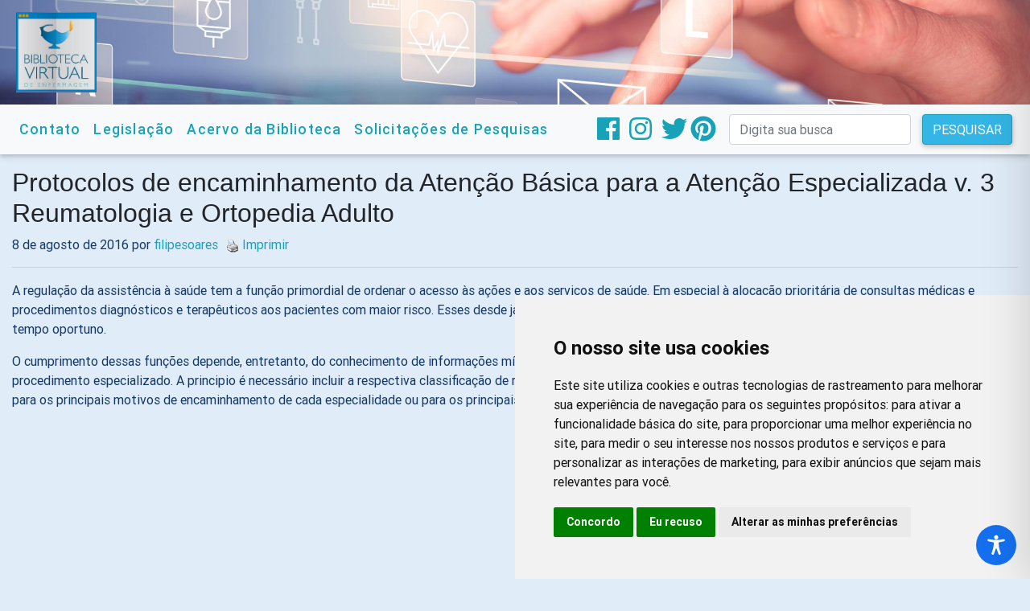

--- FILE ---
content_type: text/css
request_url: https://biblioteca.cofen.gov.br/wp-content/themes/biblioteca_cofen/css/estilo.css?ver=fa9f533fa75c9b25e4a5b3679b190cf0
body_size: 2236
content:
/**************************** GERAL ****************************/

/*
Cores: #E1ECF9 BG
#609CE1
#236AB9
#133863
#091D34
*/

* {
    font-family: 'Roboto', sans-serif;
}

a {
    color: #17a2b8;
}

p {
    color: #133863;
}

h1,h2,h3,h4,h5 {
    font-family: 'Roboto Condensed', sans-serif;
}

h2 a, h3 a, h4 a, h5 a {
    font-family: 'Roboto Condensed', sans-serif;
    color: #091d3a;
}

#newsletter h4 {
    font-size:1.4rem;
}

body {
    background-color: #E1ECF9;
}

.aligncenter {
    display: block;
    margin-left: auto;
    margin-right: auto;
}

.alignleft {
    float: left;
    padding: 0.2em 1.5em;
}

.alignright {
    float: right;
    padding: 0.3em;
}

.barra-funcoes {
    display: inline-block;
}

.botao-imprimir {
    display: inline-block;
}

.texto-imprimir {
    padding-left:5px;
}

.legenda-titulo {
    background-color: rgba(0, 0, 0, 0.5);
}


/**************************** TOPO ****************************/

#logo a img {
    width: 100px;
    margin: 10px 0 0 20px
}

#banner-topo {
    background: url(../img/imagemTopo.jpg);
    background-repeat:no-repeat;
    background-size: cover;
    background-position:center;
    height: 130px;
}

.titulo-portal {
    margin-right: 25px;
    font-weight: bold;
    text-shadow: 2px 2px #e1ecf9;
    color: #f8f9fa;
    font-size:3em;
}

.titulo-portal a {
    color: #0080c5;
    text-decoration: none;
}

.view {
    cursor: pointer;
}

/*
#menu {
    float: left;
    width: 100%;
    height: 50px;
}

#menu li {
    float: left;
    padding: 10px 20px;
}

#menu li ul {
    display: none;
    position: absolute;
}

#menu li ul li {
    display: block;
    float: none;
    padding: 5px 10px;
}*/


/* Small devices (0 até 576px)*/
@media (max-width: 576px) {

    #logo {
        text-align: center !important;
    }

    #logo a img {
        width: 100px;
    }
    #busca, #redes-sociais-topo, .lupa {
        display: none;
    }
    #sub-destaque-noticia {
        margin-top: 20px;
        text-align: center;
    }
    .data-pub {
        margin-top: 10px;
    }
    footer {
        text-align: center;
    }
}

#redes-sociais-topo a {
    color: #17a2b8;
}

#redes-sociais-topo a:hover{
    color: #091d3a;
}

.blue {
    color:#007bff
}

.navbar ul li {
    position: relative;
    display: inline-block;
    font-weight: 500;

}

.navbar ul li a {
    color: #17a2b8;
        letter-spacing: 1.2px;
        font-size: 1.1em;
        padding: 10px;
}

.navbar ul li a:hover {
    color: white;
    background-color: #17a2b8;
}


.nav-link {
    color: #17a2b8 !important;

}

.nav-link:hover {
    color: white  !important;
}

li.nav-item:hover {
    background-color: #17a2b8;
}

/**************************** CONTEUDO DESTAQUES ****************************/

.img-sub {
    width: 450px;
}

.img-sub-destaque {
    padding: 15px 5px 0 5px;
}

/* acima de large devices (a partir de 900px)*/
@media (min-width: 1200px) {
    .img-sub-destaque {
        padding-top: 0;
        padding-bottom: 15px;
    }
}

/************************************* CONTEUDO SUB DESTAQUE  ***************/

.subDestaque {
    list-style: none;
}

/**************************** CONTEUDO PRINCIPAL ****************************/

.link-veja-mais {
    float: right;
}

.list-group-item {
    background-color: #f8f9fa;
}


/**************************** LISTA VÍDEOS ****************************/

.lista_videos {
    position: relative;
    padding-bottom: 56.25%;
    overflow: hidden;
    max-width: 100%;
    height: auto;
}

.lista_videos iframe,
.lista_videos object,
.lista_videos embed {
    position: absolute;
    top: 0;
    left: 0;
    width: 100%;
    height: 100%;
}

/*************************** BANNERS *****************************/
.banner_img {
    -webkit-box-shadow: inset 0px 0px 3px 1px rgba(97, 97, 97, 0.9);
    -moz-box-shadow: inset 0px 0px 3px 1px rgba(97, 97, 97, 0.9);
    box-shadow: inset 0px 0px 3px 1px rgba(97, 97, 97, 0.3)
}

/**************************** FOOTER ****************************/

footer {
   background-color: #f8f9fa!important;
}

footer h4 {
    color: #17a2b8;
}

#redes-sociais-footer .list-group-item {
    border: 0px
}

.lista-links, .texto-footer {
    font-size: 0.9em;
}

.redes-footer a {
    margin: 0px 0.2em;
}

ul#menu-rodape {
    list-style: none;
    margin-bottom: 20px;
}

ul#menu-rodape a.nav-link {
    border-bottom: 1px solid;
}

/**************************** PAGINAÇÃO ****************************/


/* Small devices (0 até 576px)*/
@media (max-width: 576px) {
    .form-footer input {
        margin: 0 20px;
    }
    .form-footer button {
        margin: 0 auto;
    }
    #horario {
        margin: 20px 0;
    }
}

/* Large devices (mais de 900px)*/
@media (min-width: 900px) {
    #endereco, #redes-sociais-footer, #links-rapidos  {
        padding-left: 60px;
    }

}


.WP-PrintIcon {
    padding-left:10px;
}

/************************** Post Navigation *******************************/
h1.page-title {
    margin: 40px 0;
}
/*
.screen-reader-text {
    font-size: 1.2em;
}

nav.navigation.pagination {
    margin-top:50px;
}

.nav-links {
    padding: 0 5px;
}
*/

.pagination {
    margin-top: 25px;
}


/************************** Barra Compartilhamento *******************************/

.barra-redes {
    font-size: 1.1em;
}


/*************************

Styles for the buttons.
@Vivek Kumar Poddar
https://wpvkp.com

*************************/

.social-box {
    display: block;
}

.social-box:last-of-type {
    margin: 0 0 40px;
}

.social-btn {
    display: block;
    width: 100%;
}

a.col-2.sbtn span {
    display: none;
}

a.col-1.sbtn {
    width: 180px;
    display: inline-block;
    text-align: center;
    border-radius: 50px;
    padding: 10px;
    color: #fff;
    margin: 0 0.5% 0 0;
    font-size: 15px;
}

a.col-1.sbtn span {
    margin: 0 0 0 15px;
}

a.col-2.sbtn {
    width: 6%;
    display: inline-block;
    text-align: center;
    border-radius: 50px;
    padding: 10px;
    color: #fff;
    margin: 0 0.5% 0 0;
    line-height: 1.825 !important;
    max-width: 50px;
    min-width: 50px;
}

.s-twitter {
    background: #03A9F4;
}

.s-twitter::before {
    font-family: fontawesome;
    content: '\f099';
}

.s-twitter:hover {
    background: #0093d6;
}


.s-facebook {
    background: #3F51B5;
}

.s-facebook::before {
    font-family: fontawesome;
    content: '\f09a';
}

a.col-1.sbtn.s-facebook:hover {
    background: #2f409f;
}



.s-googleplus {
    background: #F44336;
}

.s-googleplus::before {
    font-family: fontawesome;
    content: '\f0d5';
}

.s-googleplus:hover {
    background: #c82c21;
}



.s-whatsapp {
    background: #4CAF50;
}

.s-whatsapp::before {
    font-family: fontawesome;
    content: '\f232';
}

a.col-2.sbtn.s-whatsapp:hover {
    background: #3d9440;
}



.s-linkedin {
    background: #1a7baa;
}

.s-linkedin::before {
    font-family: fontawesome;
    content: '\f0e1';
}

a.col-2.sbtn.s-linkedin:hover {
    background: #136288;
}


.s-pinterest {
    background: #bd081c;
}

.s-pinterest::before {
    font-family: fontawesome;
    content: '\f231';
}

a.col-2.sbtn.s-pinterest:hover {
    background: #a10718;
}



/*.s-buffer {
	background: #ced7df;
}
.s-buffer::before {
    font-family: fontawesome;
    content: '\e804';
}
a.col-2.sbtn.s-buffer:hover {
    background: #c3c5c8;
}*/

/********************************
////// Important
*******************************/

.social-btn a:last-of-type {
    margin: 0;
}


@media only screen and (max-width: 1200px) {
    a.col-1.sbtn {
        width: 180px;
        display: inline-block;
        text-align: center;
        border-radius: 50px;
        padding: 10px;
        color: #fff;
        margin: 0 0.5% 0 0;
        font-size: 15px;
    }
}

@media only screen and (max-width: 768px) {
    a.col-1.sbtn {
        width: 46px;
    }

    a.col-1.sbtn span {
        display: none;
    }
}

